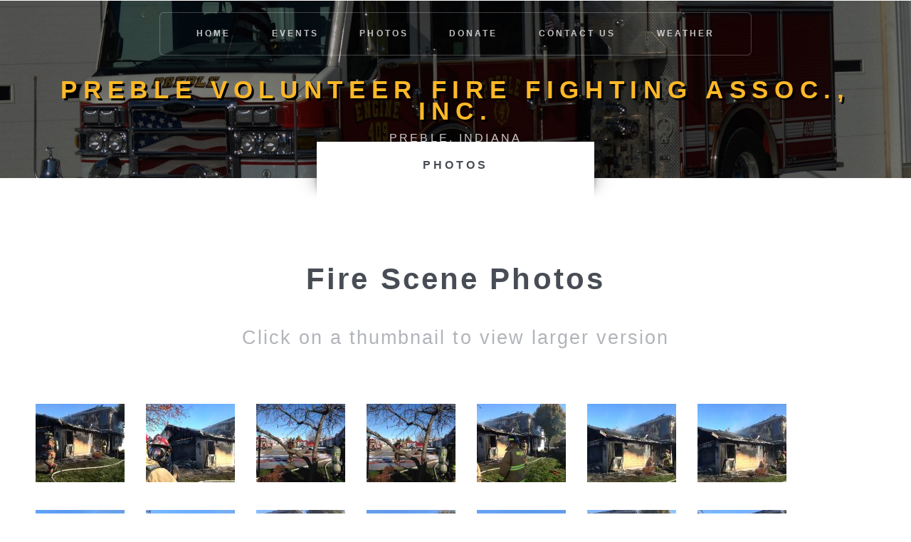

--- FILE ---
content_type: text/html; charset=UTF-8
request_url: https://preblefire.com/fires.php
body_size: 1829
content:
<!DOCTYPE HTML>
<html>
	<head>
		<title>Fire Scene Photos - Preble Indiana Volunteer Fire Fighting Association</title>
		<meta http-equiv="content-type" content="text/html; charset=utf-8" />
		<meta name="description" content="" />
		<meta name="keywords" content="" />
		<link href="http://fonts.googleapis.com/css?family=Source+Sans+Pro:400,400italic,700,900" rel="stylesheet" />
		<!--[if lte IE 8]><script src="js/html5shiv.js"></script><link rel="stylesheet" href="css/ie8.css" /><![endif]-->
		<script src="js/jquery.min.js"></script>
		<script src="js/jquery.dropotron.min.js"></script>
		<script src="js/config.js"></script>
		<script src="js/skel.min.js"></script>
		<script src="js/skel-panels.min.js"></script>
		<noscript>
			<link rel="stylesheet" href="css/skel-noscript.css" />
			<link rel="stylesheet" href="css/style.css" />
			<link rel="stylesheet" href="css/style-desktop.css" />
		</noscript>
		<link rel="shortcut icon" href="images/favicon.ico">
	</head>
	<body class="no-sidebar">
	
		<!-- Header Wrapper -->
			<div id="header-wrapper" class="wrapper">
				<div class="container">
					<div class="row">
						<div class="12u">
						
							<!-- Header -->
								<div id="header">
									
									<!-- Logo -->
										<div id="logo">
											<h1>
												<a href="index2.php">
												<!--
												<img src="images/logotiny.png" alt="Preble Volunteer Fire Fighting Association"/><br/>
												Preble Volunteer <br class="mobile-hide" />Fire Fighting Association
												-->
												<img src="images/logomed.png" alt="Preble Volunteer Fire Fighting Association"/><br />
												Preble Volunteer Fire Fighting Assoc., Inc.
												</a></h1>
											<span class="byline">Preble, Indiana</span>
										</div>
									<!-- /Logo -->
									
									<!-- Nav -->
										<nav id="nav">
											<ul>
												<li><a href="index2.php">Home</a></li>
<li><a href="events.php">Events</a>
<ul>
<li><a href="demoderby.php">Demolition Derby</a></li>
<li><a href="pancake.php">Pancake &amp; Sausage Brunch</a></li>
</ul></li>
<li><a href="photos.php">Photos</a>
<ul>
<li><a href="apparatus.php">Apparatus</a></li>
<li><a href="pastevents.php">Past Events</a>
<ul>
<li><a href="demoderby2013.php">2013 Demolition Derby</a></li>
<li><a href="powerorama2012.php">2012 Truck &amp; Tractor Pull</a></li>
<li><a href="powerorama2013.php">2013 Truck &amp; Tractor Pull</a></li>
<li><a href="powerorama2014.php">2014 Truck &amp; Tractor Pull</a></li>
</ul></li>
<li class="current_page_item"><a href="fires.php">Fire Scenes</a></li>
<li><a href="training.php">Training</a></li>
</ul></li>
<li><a href="donate.php">Donate</a></li>
<li><a href="contactus.php">Contact Us</a></li>
<li><a href="weather.php">Weather</a></li>
											</ul>
										</nav>
																			<!-- /Nav -->

								</div>
							<!-- /Header -->

						</div>
					</div>
				</div>
			</div>
		<!-- /Header Wrapper -->

<script>
  (function(i,s,o,g,r,a,m){i['GoogleAnalyticsObject']=r;i[r]=i[r]||function(){
  (i[r].q=i[r].q||[]).push(arguments)},i[r].l=1*new Date();a=s.createElement(o),
  m=s.getElementsByTagName(o)[0];a.async=1;a.src=g;m.parentNode.insertBefore(a,m)
  })(window,document,'script','//www.google-analytics.com/analytics.js','ga');

  ga('create', 'UA-41857859-1', 'auto');
  ga('send', 'pageview');

</script>
<!-- Main Wrapper -->
	<div class="wrapper wrapper-style2">
		<div class="title">Photos</div>
		<div class="container">
			<div class="row">
				<div class="12u">
					
					<!-- Main -->
						<div id="main">
							<div>
								<div class="row">
									<div class="12u skel-cell-important">
									
										<!-- Content -->
											<div id="content" >
												<article class="is is-post">
													<header class="style1">
														<h2>Fire Scene Photos</h2>
														<span class="byline">Click on a thumbnail to view larger version</span>
													</header>
													
													<div class="row">
														<div class="12u">
															<a href='images/fires/full/IMG_0389.JPG' class='pfd_image'><img src='images/fires/thumb/IMG_0389.JPG' alt='image' /></a><a href='images/fires/full/IMG_0390.JPG' class='pfd_image'><img src='images/fires/thumb/IMG_0390.JPG' alt='image' /></a><a href='images/fires/full/IMG_0391.JPG' class='pfd_image'><img src='images/fires/thumb/IMG_0391.JPG' alt='image' /></a><a href='images/fires/full/IMG_0392.JPG' class='pfd_image'><img src='images/fires/thumb/IMG_0392.JPG' alt='image' /></a><a href='images/fires/full/IMG_0393.JPG' class='pfd_image'><img src='images/fires/thumb/IMG_0393.JPG' alt='image' /></a><a href='images/fires/full/IMG_0394.JPG' class='pfd_image'><img src='images/fires/thumb/IMG_0394.JPG' alt='image' /></a><a href='images/fires/full/IMG_0395.JPG' class='pfd_image'><img src='images/fires/thumb/IMG_0395.JPG' alt='image' /></a><a href='images/fires/full/IMG_0396.JPG' class='pfd_image'><img src='images/fires/thumb/IMG_0396.JPG' alt='image' /></a><a href='images/fires/full/IMG_0397.JPG' class='pfd_image'><img src='images/fires/thumb/IMG_0397.JPG' alt='image' /></a><a href='images/fires/full/IMG_0398.JPG' class='pfd_image'><img src='images/fires/thumb/IMG_0398.JPG' alt='image' /></a><a href='images/fires/full/IMG_0399.JPG' class='pfd_image'><img src='images/fires/thumb/IMG_0399.JPG' alt='image' /></a><a href='images/fires/full/IMG_0400.JPG' class='pfd_image'><img src='images/fires/thumb/IMG_0400.JPG' alt='image' /></a><a href='images/fires/full/IMG_0401.JPG' class='pfd_image'><img src='images/fires/thumb/IMG_0401.JPG' alt='image' /></a><a href='images/fires/full/IMG_0402.JPG' class='pfd_image'><img src='images/fires/thumb/IMG_0402.JPG' alt='image' /></a><a href='images/fires/full/IMG_0403.JPG' class='pfd_image'><img src='images/fires/thumb/IMG_0403.JPG' alt='image' /></a><a href='images/fires/full/IMG_0412.JPG' class='pfd_image'><img src='images/fires/thumb/IMG_0412.JPG' alt='image' /></a><a href='images/fires/full/IMG_0413.JPG' class='pfd_image'><img src='images/fires/thumb/IMG_0413.JPG' alt='image' /></a><a href='images/fires/full/IMG_0414.JPG' class='pfd_image'><img src='images/fires/thumb/IMG_0414.JPG' alt='image' /></a><a href='images/fires/full/IMG_0415.JPG' class='pfd_image'><img src='images/fires/thumb/IMG_0415.JPG' alt='image' /></a><a href='images/fires/full/IMG_0505.JPG' class='pfd_image'><img src='images/fires/thumb/IMG_0505.JPG' alt='image' /></a><a href='images/fires/full/IMG_0506.JPG' class='pfd_image'><img src='images/fires/thumb/IMG_0506.JPG' alt='image' /></a><a href='images/fires/full/IMG_0507.JPG' class='pfd_image'><img src='images/fires/thumb/IMG_0507.JPG' alt='image' /></a><a href='images/fires/full/IMG_0508.JPG' class='pfd_image'><img src='images/fires/thumb/IMG_0508.JPG' alt='image' /></a><a href='images/fires/full/IMG_0509.JPG' class='pfd_image'><img src='images/fires/thumb/IMG_0509.JPG' alt='image' /></a><a href='images/fires/full/IMG_0510.JPG' class='pfd_image'><img src='images/fires/thumb/IMG_0510.JPG' alt='image' /></a><a href='images/fires/full/IMG_0511.JPG' class='pfd_image'><img src='images/fires/thumb/IMG_0511.JPG' alt='image' /></a><a href='images/fires/full/IMG_0512.JPG' class='pfd_image'><img src='images/fires/thumb/IMG_0512.JPG' alt='image' /></a><a href='images/fires/full/IMG_0513.JPG' class='pfd_image'><img src='images/fires/thumb/IMG_0513.JPG' alt='image' /></a><a href='images/fires/full/IMG_0514.JPG' class='pfd_image'><img src='images/fires/thumb/IMG_0514.JPG' alt='image' /></a>														
														</div>
													</div>
													
												</article>
											</div>
										<!-- /Content -->
									
									</div>
								</div>
							</div>
						</div>
					<!-- /Main -->
					
				</div>
			</div>
		</div>
	</div>
<!-- /Main Wrapper -->

<!-- Footer Wrapper -->
			<div id="footer-wrapper" class="wrapper">
				<!--<div class="title">Contact Us</div>-->
				<div class="container">
					<div class="row">
						<div class="12u">

							<!-- Copyright -->
								<div id="copyright">
									<span>
										&copy; <a href="index2.php">Preble Volunteer Fire Fighting Association, Inc</a>.<br/>
										Web site powered by <a href="http://www.html5up.net">HTML5 UP</a>.</span>
								</div>
							<!-- /Copyright -->
						
						</div>
						<div class="6u">
							
						</div>
					</div>
				</div>
			</div>
		<!-- /Footer Wrapper -->

	</body>
</html>

--- FILE ---
content_type: text/css
request_url: https://preblefire.com/css/style.css
body_size: 6774
content:
@charset 'UTF-8';

@font-face{font-family:'FontAwesome';src:url('font/fontawesome-webfont.eot?v=4.0.1');src:url('font/fontawesome-webfont.eot?#iefix&v=4.0.1') format('embedded-opentype'),url('font/fontawesome-webfont.woff?v=4.0.1') format('woff'),url('font/fontawesome-webfont.ttf?v=4.0.1') format('truetype'),url('font/fontawesome-webfont.svg?v=4.0.1#fontawesomeregular') format('svg');font-weight:normal;font-style:normal}

/*
	Escape Velocity 2.5 by HTML5 UP
	html5up.net | @n33co
	Free for personal and commercial use under the CCA 3.0 license (html5up.net/license)
*/

/*********************************************************************************/
/* Basic                                                                         */
/*********************************************************************************/

	*
	{
		-moz-box-sizing: border-box;
		-webkit-box-sizing: border-box;
		-o-box-sizing: border-box;
		-ms-box-sizing: border-box;
		box-sizing: border-box;
	}

	body, input, textarea, select
	{
		font-family: 'Source Sans Pro', sans-serif;
		font-weight: 400;
		color: #919499;
	}

	h1,h2,h3,h4,h5,h6
	{
		font-weight: 700;
		color: #484d55;
	}
	
	h1 a, h2 a, h3 a, h4 a, h5 a, h6 a
	{
		color: inherit;
		text-decoration: none;
	}

	a
	{
		text-decoration: underline;
		color: #717479;
		-moz-transition: color .25s ease-in-out;
		-webkit-transition: color .25s ease-in-out;
		-o-transition: color .25s ease-in-out;
		-ms-transition: color .25s ease-in-out;
		transition: color .25s ease-in-out;
	}
	
		a:hover
		{
			text-decoration: none;
		}

	strong, b
	{
		font-weight: 700;
		color: #484d55;
	}
	
	blockquote
	{
		border-left: solid 0.5em #ddd;
		padding: 1em 0 1em 2em;
		font-style: italic;
	}
	
	em, i
	{
		font-style: italic;
	}
	
	hr
	{
		border: 0;
		border-top: solid 1px #ddd;
	}
	
	sub
	{
		position: relative;
		top: 0.5em;
		font-size: 0.8em;
	}
	
	sup
	{
		position: relative;
		top: -0.5em;
		font-size: 0.8em;
	}
	
	table
	{
		width: 100%;
	}
	
		table.style1
		{
			width: 100%;
		}
		
			table.style1 tbody tr:nth-child(2n+2)
			{
				background: #f4f4f4;
			}
			
			table.style1 td
			{
				padding: 0.5em 1em 0.5em 1em;
			}
			
			table.style1 th
			{
				text-align: left;
				font-weight: 400;
				padding: 0.5em 1em 0.5em 1em;
			}
		
			table.style1 thead
			{
				background: #484d55;
				color: #fff;
			}
			
			table.style1 tfoot
			{
				background: #eee;
			}
			
			table.style1 tbody
			{
			}

	form
	{
	}
	
		form label
		{
			display: block;
			color: #484d55;
		}
	
		form input.text,
		form select,
		form textarea
		{
			-webkit-appearance: none;
			display: block;
			border: 0;
			background: #eee;
			box-shadow: inset 0px 0px 1px 0px #a0a1a7;
			border-radius: 0.35em;
			width: 100%;
			padding: 0.75em 1em 0.75em 1em;
			-moz-transition: all .25s ease-in-out;
			-webkit-transition: all .25s ease-in-out;
			-o-transition: all .25s ease-in-out;
			-ms-transition: all .25s ease-in-out;
			transition: all .25s ease-in-out;
		}

			form input.text:hover,
			form select:hover,
			form textarea:hover
			{
			}

			form input.text:focus,
			form select:focus,
			form textarea:focus
			{
				background: #f8f8f8;
			}
			
			form textarea
			{
				min-height: 12em;
			}

			form .formerize-placeholder
			{
				color: #555 !important;
				font-style: italic;
			}

			form ::-webkit-input-placeholder
			{
				color: #555 !important;
				font-style: italic;
			}

			form :-moz-placeholder
			{
				color: #555 !important;
				font-style: italic;
			}

			form ::-moz-placeholder
			{
				color: #555 !important;
				font-style: italic;
			}

			form :-ms-input-placeholder
			{
				color: #555 !important;
				font-style: italic;
			}

			form ::-moz-focus-inner
			{
				border: 0;
			}

	.nobr
	{
		white-space: nowrap;
	}

	br.clear
	{
		clear: both;
	}
	
	p, ul, ol, dl, table, blockquote, form
	{
		margin-bottom: 2em;
	}
	
	section,
	article
	{
		margin-bottom: 3em;
	}
	
	section > :last-child,
	article > :last-child
	{
		margin-bottom: 0;
	}

	section:last-child,
	article:last-child
	{
		margin-bottom: 0;
	}
	
	header.style1
	{
		text-align: center;
	}

		header.style1 h2
		{
			font-weight: 700;
		}
		
		header.style1 .byline
		{
			color: #b1b4b9;
		}

	.image
	{
		display: inline-block;
	}
	
		.image img
		{
			display: block;
			width: 100%;
		}

	.image-full
	{
		display: block;
		width: 100%;
		margin: 0 0 2em 0;
	}

	.image-left
	{
		float: left;
		margin: 0 2em 2em 0;
	}
	
	.image-centered
	{
		display: block;
		margin: 0 0 2em 0;
	}

		.image-centered img
		{
			margin: 0 auto;
			width: auto;
		}
		
	.image-featured
	{
		display: block;
		width: 100%;
		margin: 0 0 2em 0;
	}
	
	.button
	{
		display: inline-block;
		background: #444;
		text-align: center;
		text-transform: uppercase;
		font-weight: 700;
		letter-spacing: 0.25em;
		text-decoration: none;
		border-radius: 0.35em;
		border: 0;
		outline: 0;
		cursor: pointer;
		-moz-transition: all .25s ease-in-out;
		-webkit-transition: all .25s ease-in-out;
		-o-transition: all .25s ease-in-out;
		-ms-transition: all .25s ease-in-out;
		transition: all .25s ease-in-out;
	}

		.button-style1
		{
			background: #9b0000 url('images/overlay.png');
			color: #fff;
		}

			.button-style1:hover
			{
				background-color: #f98780;
			}
			
			.button-style1:active
			{
				background-color: #d96760;
			}

		.button-style2
		{
			background: none;
			color: #606167;
			box-shadow: inset 0px 0px 2px 0px #a0a1a7;
		}
		
			.button-style2:hover
			{
				box-shadow: inset 0px 0px 2px 0px #606167;
			}
		
			.button-style2:active
			{
				box-shadow: inset 0px 0px 2px 0px #202127;
			}

		.button-style3
		{
			background: #2f333b url('images/overlay.png');
			color: #fff;
		}

			.button-style3:hover
			{
				background-color: #3f434b;
			}
			
			.button-style3:active
			{
				background-color: #1f232b;
			}

	ul.style1
	{
	}
	
	ul.style2
	{
	}
	
		ul.style2 li
		{
			border-top: solid 1px #eee;
			padding: 1.5em 0 0 0;
			margin: 1.5em 0 0 0;
		}
		
		ul.style2 li:first-child
		{
			border-top: 0;
			padding-top: 0;
			margin-top: 0;
		}
	
	ul.style3
	{
	}
	
		ul.style3 li
		{
			border-top: solid 1px #eee;
			padding: 0.5em 0 0 0;
			margin: 0.5em 0 0 0;
		}
		
		ul.style3 li:first-child
		{
			border-top: 0;
			padding-top: 0;
			margin-top: 0;
		}
	
	ol.style1
	{
	}
		
	.actions
	{
	}

	.feature-list
	{
	}

		.feature-list h3
		{
			color: #9b0000 !important;
		}
		
			.feature-list h3:before
			{
				position: relative;
				display: inline-block;
				color: #fff;
				background: #2f333b url('images/overlay.png');
				border-radius: 1em;
				text-align: center;
			}

/*********************************************************************************/
/* Icons                                                                         */
/* Powered by Font Awesome by Dave Gandy | http://fontawesome.io                 */
/* Licensed under the SIL OFL 1.1 (font), MIT (CSS)                              */
/*********************************************************************************/

	.fa
	{
		text-decoration: none;
	}

		.fa.solo
		{
		}
		
			.fa.solo span
			{
				display: none;
			}

		.fa:before
		{
			display:inline-block;
			font-family: FontAwesome;
			font-size: 1.25em;
			text-decoration: none;
			font-style: normal;
			font-weight: normal;
			line-height: 1;
			-webkit-font-smoothing:antialiased;
			-moz-osx-font-smoothing:grayscale;
		}

		.fa-lg{font-size:1.3333333333333333em;line-height:.75em;vertical-align:-15%}
		.fa-2x{font-size:2em}
		.fa-3x{font-size:3em}
		.fa-4x{font-size:4em}
		.fa-5x{font-size:5em}
		.fa-fw{width:1.2857142857142858em;text-align:center}
		.fa-ul{padding-left:0;margin-left:2.142857142857143em;list-style-type:none}.fa-ul>li{position:relative}
		.fa-li{position:absolute;left:-2.142857142857143em;width:2.142857142857143em;top:.14285714285714285em;text-align:center}.fa-li.fa-lg{left:-1.8571428571428572em}
		.fa-border{padding:.2em .25em .15em;border:solid .08em #eee;border-radius:.1em}
		.pull-right{float:right}
		.pull-left{float:left}
		.fa.pull-left{margin-right:.3em}
		.fa.pull-right{margin-left:.3em}
		.fa-spin{-webkit-animation:spin 2s infinite linear;-moz-animation:spin 2s infinite linear;-o-animation:spin 2s infinite linear;animation:spin 2s infinite linear}
		@-moz-keyframes spin{0%{-moz-transform:rotate(0deg)} 100%{-moz-transform:rotate(359deg)}}@-webkit-keyframes spin{0%{-webkit-transform:rotate(0deg)} 100%{-webkit-transform:rotate(359deg)}}@-o-keyframes spin{0%{-o-transform:rotate(0deg)} 100%{-o-transform:rotate(359deg)}}@-ms-keyframes spin{0%{-ms-transform:rotate(0deg)} 100%{-ms-transform:rotate(359deg)}}@keyframes spin{0%{transform:rotate(0deg)} 100%{transform:rotate(359deg)}}.fa-rotate-90{filter:progid:DXImageTransform.Microsoft.BasicImage(rotation=1);-webkit-transform:rotate(90deg);-moz-transform:rotate(90deg);-ms-transform:rotate(90deg);-o-transform:rotate(90deg);transform:rotate(90deg)}
		.fa-rotate-180{filter:progid:DXImageTransform.Microsoft.BasicImage(rotation=2);-webkit-transform:rotate(180deg);-moz-transform:rotate(180deg);-ms-transform:rotate(180deg);-o-transform:rotate(180deg);transform:rotate(180deg)}
		.fa-rotate-270{filter:progid:DXImageTransform.Microsoft.BasicImage(rotation=3);-webkit-transform:rotate(270deg);-moz-transform:rotate(270deg);-ms-transform:rotate(270deg);-o-transform:rotate(270deg);transform:rotate(270deg)}
		.fa-flip-horizontal{filter:progid:DXImageTransform.Microsoft.BasicImage(rotation=0, mirror=1);-webkit-transform:scale(-1, 1);-moz-transform:scale(-1, 1);-ms-transform:scale(-1, 1);-o-transform:scale(-1, 1);transform:scale(-1, 1)}
		.fa-flip-vertical{filter:progid:DXImageTransform.Microsoft.BasicImage(rotation=2, mirror=1);-webkit-transform:scale(1, -1);-moz-transform:scale(1, -1);-ms-transform:scale(1, -1);-o-transform:scale(1, -1);transform:scale(1, -1)}
		.fa-stack{position:relative;display:inline-block;width:2em;height:2em;line-height:2em;vertical-align:middle}
		.fa-stack-1x,.fa-stack-2x{position:absolute;left:0;width:100%;text-align:center}
		.fa-stack-1x{line-height:inherit}
		.fa-stack-2x{font-size:2em}
		.fa-inverse{color:#fff}
		.fa-glass:before{content:"\f000"}
		.fa-music:before{content:"\f001"}
		.fa-search:before{content:"\f002"}
		.fa-envelope-o:before{content:"\f003"}
		.fa-heart:before{content:"\f004"}
		.fa-star:before{content:"\f005"}
		.fa-star-o:before{content:"\f006"}
		.fa-user:before{content:"\f007"}
		.fa-film:before{content:"\f008"}
		.fa-th-large:before{content:"\f009"}
		.fa-th:before{content:"\f00a"}
		.fa-th-list:before{content:"\f00b"}
		.fa-check:before{content:"\f00c"}
		.fa-times:before{content:"\f00d"}
		.fa-search-plus:before{content:"\f00e"}
		.fa-search-minus:before{content:"\f010"}
		.fa-power-off:before{content:"\f011"}
		.fa-signal:before{content:"\f012"}
		.fa-gear:before,.fa-cog:before{content:"\f013"}
		.fa-trash-o:before{content:"\f014"}
		.fa-home:before{content:"\f015"}
		.fa-file-o:before{content:"\f016"}
		.fa-clock-o:before{content:"\f017"}
		.fa-road:before{content:"\f018"}
		.fa-download:before{content:"\f019"}
		.fa-arrow-circle-o-down:before{content:"\f01a"}
		.fa-arrow-circle-o-up:before{content:"\f01b"}
		.fa-inbox:before{content:"\f01c"}
		.fa-play-circle-o:before{content:"\f01d"}
		.fa-rotate-right:before,.fa-repeat:before{content:"\f01e"}
		.fa-refresh:before{content:"\f021"}
		.fa-list-alt:before{content:"\f022"}
		.fa-lock:before{content:"\f023"}
		.fa-flag:before{content:"\f024"}
		.fa-headphones:before{content:"\f025"}
		.fa-volume-off:before{content:"\f026"}
		.fa-volume-down:before{content:"\f027"}
		.fa-volume-up:before{content:"\f028"}
		.fa-qrcode:before{content:"\f029"}
		.fa-barcode:before{content:"\f02a"}
		.fa-tag:before{content:"\f02b"}
		.fa-tags:before{content:"\f02c"}
		.fa-book:before{content:"\f02d"}
		.fa-bookmark:before{content:"\f02e"}
		.fa-print:before{content:"\f02f"}
		.fa-camera:before{content:"\f030"}
		.fa-font:before{content:"\f031"}
		.fa-bold:before{content:"\f032"}
		.fa-italic:before{content:"\f033"}
		.fa-text-height:before{content:"\f034"}
		.fa-text-width:before{content:"\f035"}
		.fa-align-left:before{content:"\f036"}
		.fa-align-center:before{content:"\f037"}
		.fa-align-right:before{content:"\f038"}
		.fa-align-justify:before{content:"\f039"}
		.fa-list:before{content:"\f03a"}
		.fa-dedent:before,.fa-outdent:before{content:"\f03b"}
		.fa-indent:before{content:"\f03c"}
		.fa-video-camera:before{content:"\f03d"}
		.fa-picture-o:before{content:"\f03e"}
		.fa-pencil:before{content:"\f040"}
		.fa-map-marker:before{content:"\f041"}
		.fa-adjust:before{content:"\f042"}
		.fa-tint:before{content:"\f043"}
		.fa-edit:before,.fa-pencil-square-o:before{content:"\f044"}
		.fa-share-square-o:before{content:"\f045"}
		.fa-check-square-o:before{content:"\f046"}
		.fa-move:before{content:"\f047"}
		.fa-step-backward:before{content:"\f048"}
		.fa-fast-backward:before{content:"\f049"}
		.fa-backward:before{content:"\f04a"}
		.fa-play:before{content:"\f04b"}
		.fa-pause:before{content:"\f04c"}
		.fa-stop:before{content:"\f04d"}
		.fa-forward:before{content:"\f04e"}
		.fa-fast-forward:before{content:"\f050"}
		.fa-step-forward:before{content:"\f051"}
		.fa-eject:before{content:"\f052"}
		.fa-chevron-left:before{content:"\f053"}
		.fa-chevron-right:before{content:"\f054"}
		.fa-plus-circle:before{content:"\f055"}
		.fa-minus-circle:before{content:"\f056"}
		.fa-times-circle:before{content:"\f057"}
		.fa-check-circle:before{content:"\f058"}
		.fa-question-circle:before{content:"\f059"}
		.fa-info-circle:before{content:"\f05a"}
		.fa-crosshairs:before{content:"\f05b"}
		.fa-times-circle-o:before{content:"\f05c"}
		.fa-check-circle-o:before{content:"\f05d"}
		.fa-ban:before{content:"\f05e"}
		.fa-arrow-left:before{content:"\f060"}
		.fa-arrow-right:before{content:"\f061"}
		.fa-arrow-up:before{content:"\f062"}
		.fa-arrow-down:before{content:"\f063"}
		.fa-mail-forward:before,.fa-share:before{content:"\f064"}
		.fa-resize-full:before{content:"\f065"}
		.fa-resize-small:before{content:"\f066"}
		.fa-plus:before{content:"\f067"}
		.fa-minus:before{content:"\f068"}
		.fa-asterisk:before{content:"\f069"}
		.fa-exclamation-circle:before{content:"\f06a"}
		.fa-gift:before{content:"\f06b"}
		.fa-leaf:before{content:"\f06c"}
		.fa-fire:before{content:"\f06d"}
		.fa-eye:before{content:"\f06e"}
		.fa-eye-slash:before{content:"\f070"}
		.fa-warning:before,.fa-exclamation-triangle:before{content:"\f071"}
		.fa-plane:before{content:"\f072"}
		.fa-calendar:before{content:"\f073"}
		.fa-random:before{content:"\f074"}
		.fa-comment:before{content:"\f075"}
		.fa-magnet:before{content:"\f076"}
		.fa-chevron-up:before{content:"\f077"}
		.fa-chevron-down:before{content:"\f078"}
		.fa-retweet:before{content:"\f079"}
		.fa-shopping-cart:before{content:"\f07a"}
		.fa-folder:before{content:"\f07b"}
		.fa-folder-open:before{content:"\f07c"}
		.fa-resize-vertical:before{content:"\f07d"}
		.fa-resize-horizontal:before{content:"\f07e"}
		.fa-bar-chart-o:before{content:"\f080"}
		.fa-twitter-square:before{content:"\f081"}
		.fa-facebook-square:before{content:"\f082"}
		.fa-camera-retro:before{content:"\f083"}
		.fa-key:before{content:"\f084"}
		.fa-gears:before,.fa-cogs:before{content:"\f085"}
		.fa-comments:before{content:"\f086"}
		.fa-thumbs-o-up:before{content:"\f087"}
		.fa-thumbs-o-down:before{content:"\f088"}
		.fa-star-half:before{content:"\f089"}
		.fa-heart-o:before{content:"\f08a"}
		.fa-sign-out:before{content:"\f08b"}
		.fa-linkedin-square:before{content:"\f08c"}
		.fa-thumb-tack:before{content:"\f08d"}
		.fa-external-link:before{content:"\f08e"}
		.fa-sign-in:before{content:"\f090"}
		.fa-trophy:before{content:"\f091"}
		.fa-github-square:before{content:"\f092"}
		.fa-upload:before{content:"\f093"}
		.fa-lemon-o:before{content:"\f094"}
		.fa-phone:before{content:"\f095"}
		.fa-square-o:before{content:"\f096"}
		.fa-bookmark-o:before{content:"\f097"}
		.fa-phone-square:before{content:"\f098"}
		.fa-twitter:before{content:"\f099"}
		.fa-facebook:before{content:"\f09a"}
		.fa-github:before{content:"\f09b"}
		.fa-unlock:before{content:"\f09c"}
		.fa-credit-card:before{content:"\f09d"}
		.fa-rss:before{content:"\f09e"}
		.fa-hdd-o:before{content:"\f0a0"}
		.fa-bullhorn:before{content:"\f0a1"}
		.fa-bell:before{content:"\f0f3"}
		.fa-certificate:before{content:"\f0a3"}
		.fa-hand-o-right:before{content:"\f0a4"}
		.fa-hand-o-left:before{content:"\f0a5"}
		.fa-hand-o-up:before{content:"\f0a6"}
		.fa-hand-o-down:before{content:"\f0a7"}
		.fa-arrow-circle-left:before{content:"\f0a8"}
		.fa-arrow-circle-right:before{content:"\f0a9"}
		.fa-arrow-circle-up:before{content:"\f0aa"}
		.fa-arrow-circle-down:before{content:"\f0ab"}
		.fa-globe:before{content:"\f0ac"}
		.fa-wrench:before{content:"\f0ad"}
		.fa-tasks:before{content:"\f0ae"}
		.fa-filter:before{content:"\f0b0"}
		.fa-briefcase:before{content:"\f0b1"}
		.fa-fullscreen:before{content:"\f0b2"}
		.fa-group:before{content:"\f0c0"}
		.fa-chain:before,.fa-link:before{content:"\f0c1"}
		.fa-cloud:before{content:"\f0c2"}
		.fa-flask:before{content:"\f0c3"}
		.fa-cut:before,.fa-scissors:before{content:"\f0c4"}
		.fa-copy:before,.fa-files-o:before{content:"\f0c5"}
		.fa-paperclip:before{content:"\f0c6"}
		.fa-save:before,.fa-floppy-o:before{content:"\f0c7"}
		.fa-square:before{content:"\f0c8"}
		.fa-reorder:before{content:"\f0c9"}
		.fa-list-ul:before{content:"\f0ca"}
		.fa-list-ol:before{content:"\f0cb"}
		.fa-strikethrough:before{content:"\f0cc"}
		.fa-underline:before{content:"\f0cd"}
		.fa-table:before{content:"\f0ce"}
		.fa-magic:before{content:"\f0d0"}
		.fa-truck:before{content:"\f0d1"}
		.fa-pinterest:before{content:"\f0d2"}
		.fa-pinterest-square:before{content:"\f0d3"}
		.fa-google-plus-square:before{content:"\f0d4"}
		.fa-google-plus:before{content:"\f0d5"}
		.fa-money:before{content:"\f0d6"}
		.fa-caret-down:before{content:"\f0d7"}
		.fa-caret-up:before{content:"\f0d8"}
		.fa-caret-left:before{content:"\f0d9"}
		.fa-caret-right:before{content:"\f0da"}
		.fa-columns:before{content:"\f0db"}
		.fa-unsorted:before,.fa-sort:before{content:"\f0dc"}
		.fa-sort-down:before,.fa-sort-asc:before{content:"\f0dd"}
		.fa-sort-up:before,.fa-sort-desc:before{content:"\f0de"}
		.fa-envelope:before{content:"\f0e0"}
		.fa-linkedin:before{content:"\f0e1"}
		.fa-rotate-left:before,.fa-undo:before{content:"\f0e2"}
		.fa-legal:before,.fa-gavel:before{content:"\f0e3"}
		.fa-dashboard:before,.fa-tachometer:before{content:"\f0e4"}
		.fa-comment-o:before{content:"\f0e5"}
		.fa-comments-o:before{content:"\f0e6"}
		.fa-flash:before,.fa-bolt:before{content:"\f0e7"}
		.fa-sitemap:before{content:"\f0e8"}
		.fa-umbrella:before{content:"\f0e9"}
		.fa-paste:before,.fa-clipboard:before{content:"\f0ea"}
		.fa-lightbulb-o:before{content:"\f0eb"}
		.fa-exchange:before{content:"\f0ec"}
		.fa-cloud-download:before{content:"\f0ed"}
		.fa-cloud-upload:before{content:"\f0ee"}
		.fa-user-md:before{content:"\f0f0"}
		.fa-stethoscope:before{content:"\f0f1"}
		.fa-suitcase:before{content:"\f0f2"}
		.fa-bell-o:before{content:"\f0a2"}
		.fa-coffee:before{content:"\f0f4"}
		.fa-cutlery:before{content:"\f0f5"}
		.fa-file-text-o:before{content:"\f0f6"}
		.fa-building:before{content:"\f0f7"}
		.fa-hospital:before{content:"\f0f8"}
		.fa-ambulance:before{content:"\f0f9"}
		.fa-medkit:before{content:"\f0fa"}
		.fa-fighter-jet:before{content:"\f0fb"}
		.fa-beer:before{content:"\f0fc"}
		.fa-h-square:before{content:"\f0fd"}
		.fa-plus-square:before{content:"\f0fe"}
		.fa-angle-double-left:before{content:"\f100"}
		.fa-angle-double-right:before{content:"\f101"}
		.fa-angle-double-up:before{content:"\f102"}
		.fa-angle-double-down:before{content:"\f103"}
		.fa-angle-left:before{content:"\f104"}
		.fa-angle-right:before{content:"\f105"}
		.fa-angle-up:before{content:"\f106"}
		.fa-angle-down:before{content:"\f107"}
		.fa-desktop:before{content:"\f108"}
		.fa-laptop:before{content:"\f109"}
		.fa-tablet:before{content:"\f10a"}
		.fa-mobile-phone:before,.fa-mobile:before{content:"\f10b"}
		.fa-circle-o:before{content:"\f10c"}
		.fa-quote-left:before{content:"\f10d"}
		.fa-quote-right:before{content:"\f10e"}
		.fa-spinner:before{content:"\f110"}
		.fa-circle:before{content:"\f111"}
		.fa-mail-reply:before,.fa-reply:before{content:"\f112"}
		.fa-github-alt:before{content:"\f113"}
		.fa-folder-o:before{content:"\f114"}
		.fa-folder-open-o:before{content:"\f115"}
		.fa-expand-o:before{content:"\f116"}
		.fa-collapse-o:before{content:"\f117"}
		.fa-smile-o:before{content:"\f118"}
		.fa-frown-o:before{content:"\f119"}
		.fa-meh-o:before{content:"\f11a"}
		.fa-gamepad:before{content:"\f11b"}
		.fa-keyboard-o:before{content:"\f11c"}
		.fa-flag-o:before{content:"\f11d"}
		.fa-flag-checkered:before{content:"\f11e"}
		.fa-terminal:before{content:"\f120"}
		.fa-code:before{content:"\f121"}
		.fa-reply-all:before{content:"\f122"}
		.fa-mail-reply-all:before{content:"\f122"}
		.fa-star-half-empty:before,.fa-star-half-full:before,.fa-star-half-o:before{content:"\f123"}
		.fa-location-arrow:before{content:"\f124"}
		.fa-crop:before{content:"\f125"}
		.fa-code-fork:before{content:"\f126"}
		.fa-unlink:before,.fa-chain-broken:before{content:"\f127"}
		.fa-question:before{content:"\f128"}
		.fa-info:before{content:"\f129"}
		.fa-exclamation:before{content:"\f12a"}
		.fa-superscript:before{content:"\f12b"}
		.fa-subscript:before{content:"\f12c"}
		.fa-eraser:before{content:"\f12d"}
		.fa-puzzle-piece:before{content:"\f12e"}
		.fa-microphone:before{content:"\f130"}
		.fa-microphone-slash:before{content:"\f131"}
		.fa-shield:before{content:"\f132"}
		.fa-calendar-o:before{content:"\f133"}
		.fa-fire-extinguisher:before{content:"\f134"}
		.fa-rocket:before{content:"\f135"}
		.fa-maxcdn:before{content:"\f136"}
		.fa-chevron-circle-left:before{content:"\f137"}
		.fa-chevron-circle-right:before{content:"\f138"}
		.fa-chevron-circle-up:before{content:"\f139"}
		.fa-chevron-circle-down:before{content:"\f13a"}
		.fa-html5:before{content:"\f13b"}
		.fa-css3:before{content:"\f13c"}
		.fa-anchor:before{content:"\f13d"}
		.fa-unlock-o:before{content:"\f13e"}
		.fa-bullseye:before{content:"\f140"}
		.fa-ellipsis-horizontal:before{content:"\f141"}
		.fa-ellipsis-vertical:before{content:"\f142"}
		.fa-rss-square:before{content:"\f143"}
		.fa-play-circle:before{content:"\f144"}
		.fa-ticket:before{content:"\f145"}
		.fa-minus-square:before{content:"\f146"}
		.fa-minus-square-o:before{content:"\f147"}
		.fa-level-up:before{content:"\f148"}
		.fa-level-down:before{content:"\f149"}
		.fa-check-square:before{content:"\f14a"}
		.fa-pencil-square:before{content:"\f14b"}
		.fa-external-link-square:before{content:"\f14c"}
		.fa-share-square:before{content:"\f14d"}
		.fa-compass:before{content:"\f14e"}
		.fa-toggle-down:before,.fa-caret-square-o-down:before{content:"\f150"}
		.fa-toggle-up:before,.fa-caret-square-o-up:before{content:"\f151"}
		.fa-toggle-right:before,.fa-caret-square-o-right:before{content:"\f152"}
		.fa-euro:before,.fa-eur:before{content:"\f153"}
		.fa-gbp:before{content:"\f154"}
		.fa-dollar:before,.fa-usd:before{content:"\f155"}
		.fa-rupee:before,.fa-inr:before{content:"\f156"}
		.fa-cny:before,.fa-rmb:before,.fa-yen:before,.fa-jpy:before{content:"\f157"}
		.fa-ruble:before,.fa-rouble:before,.fa-rub:before{content:"\f158"}
		.fa-won:before,.fa-krw:before{content:"\f159"}
		.fa-bitcoin:before,.fa-btc:before{content:"\f15a"}
		.fa-file:before{content:"\f15b"}
		.fa-file-text:before{content:"\f15c"}
		.fa-sort-alpha-asc:before{content:"\f15d"}
		.fa-sort-alpha-desc:before{content:"\f15e"}
		.fa-sort-amount-asc:before{content:"\f160"}
		.fa-sort-amount-desc:before{content:"\f161"}
		.fa-sort-numeric-asc:before{content:"\f162"}
		.fa-sort-numeric-desc:before{content:"\f163"}
		.fa-thumbs-up:before{content:"\f164"}
		.fa-thumbs-down:before{content:"\f165"}
		.fa-youtube-square:before{content:"\f166"}
		.fa-youtube:before{content:"\f167"}
		.fa-xing:before{content:"\f168"}
		.fa-xing-square:before{content:"\f169"}
		.fa-youtube-play:before{content:"\f16a"}
		.fa-dropbox:before{content:"\f16b"}
		.fa-stack-overflow:before{content:"\f16c"}
		.fa-instagram:before{content:"\f16d"}
		.fa-flickr:before{content:"\f16e"}
		.fa-adn:before{content:"\f170"}
		.fa-bitbucket:before{content:"\f171"}
		.fa-bitbucket-square:before{content:"\f172"}
		.fa-tumblr:before{content:"\f173"}
		.fa-tumblr-square:before{content:"\f174"}
		.fa-long-arrow-down:before{content:"\f175"}
		.fa-long-arrow-up:before{content:"\f176"}
		.fa-long-arrow-left:before{content:"\f177"}
		.fa-long-arrow-right:before{content:"\f178"}
		.fa-apple:before{content:"\f179"}
		.fa-windows:before{content:"\f17a"}
		.fa-android:before{content:"\f17b"}
		.fa-linux:before{content:"\f17c"}
		.fa-dribbble:before{content:"\f17d"}
		.fa-skype:before{content:"\f17e"}
		.fa-foursquare:before{content:"\f180"}
		.fa-trello:before{content:"\f181"}
		.fa-female:before{content:"\f182"}
		.fa-male:before{content:"\f183"}
		.fa-gittip:before{content:"\f184"}
		.fa-sun-o:before{content:"\f185"}
		.fa-moon-o:before{content:"\f186"}
		.fa-archive:before{content:"\f187"}
		.fa-bug:before{content:"\f188"}
		.fa-vk:before{content:"\f189"}
		.fa-weibo:before{content:"\f18a"}
		.fa-renren:before{content:"\f18b"}
		.fa-pagelines:before{content:"\f18c"}
		.fa-stack-exchange:before{content:"\f18d"}
		.fa-arrow-circle-o-right:before{content:"\f18e"}
		.fa-arrow-circle-o-left:before{content:"\f190"}
		.fa-toggle-left:before,.fa-caret-square-o-left:before{content:"\f191"}
		.fa-dot-circle-o:before{content:"\f192"}
		.fa-wheelchair:before{content:"\f193"}
		.fa-vimeo-square:before{content:"\f194"}
		.fa-turkish-lira:before,.fa-try:before{content:"\f195"}

/*********************************************************************************/
/* Wrappers                                                                      */
/*********************************************************************************/

	.wrapper
	{
		position: relative;
	}

		.wrapper .title
		{
			position: absolute;
			top: 0;
			left: 50%;
			text-align: center;
			text-transform: uppercase;
			display: block;
			font-weight: 700;
			letter-spacing: 0.25em;
		}
		
		.wrapper .title:before
		{
			content: '';
			position: absolute;
			bottom: -38px;
			left: -35px;
			width: 35px;
			height: 38px;
			background: url('images/shadow.png');
		}
		
		.wrapper .title:after
		{
			content: '';
			position: absolute;
			bottom: -38px;
			right: -35px;
			width: 35px;
			height: 38px;
			background: url('images/shadow.png');
			-moz-transform: scaleX(-1);
			-webkit-transform: scaleX(-1);
			-o-transform: scaleX(-1);
			-ms-transform: scaleX(-1);
			transform: scaleX(-1);
    	}

	#header-wrapper
	{
		background: url('../images/banner.jpg') center center;
		background-size: cover;
	}
	
		#header-wrapper:before
		{
			content: '';
			position: absolute;
			top: 0;
			left: 0;
			width: 100%;
			height: 100%;
			background: url('images/overlay.png');
		}
	
	#footer-wrapper
	{
		background: #282b34 url('images/overlay.png');
		color: #eee;
		color: rgba(255,255,255,0.5);
	}

		#footer-wrapper h1,
		#footer-wrapper h2,
		#footer-wrapper h3,
		#footer-wrapper h4,
		#footer-wrapper h5,
		#footer-wrapper h6,
		#footer-wrapper strong,
		#footer-wrapper b,
		#footer-wrapper a
		{
			color: #fff;
		}

		#footer-wrapper hr
		{
			border-top-color: #333;
			border-top-color: rgba(255,255,255,0.05);
		}

		#footer-wrapper form
		{
		}

			#footer-wrapper form input.text,
			#footer-wrapper form select,
			#footer-wrapper form textarea
			{
				background: #ccc;
				box-shadow: none;
			}

			#footer-wrapper form input.text:focus,
			#footer-wrapper form select:focus,
			#footer-wrapper form textarea:focus
			{
				background: #fff;
			}

		#footer-wrapper .button-style2
		{
			color: #aaa;
			box-shadow: inset 0px 0px 2px 0px rgba(255,255,255,0.5);
		}

			#footer-wrapper .button-style2:hover
			{
				color: #ccc;
				box-shadow: inset 0px 0px 2px 0px rgba(255,255,255,0.65);
			}

			#footer-wrapper .button-style2:active
			{
				box-shadow: inset 0px 0px 2px 0px rgba(255,255,255,0.75);
			}

		#footer-wrapper .title
		{
			background: #282b34 url('images/overlay.png');
			color: #eee;
		}
		
		#footer-wrapper header.style1
		{
		}
		
			#footer-wrapper header.style1 h2
			{
				color: #fff;
			}
	
			#footer-wrapper header.style1 .byline
			{
				color: inherit;
			}

		#footer-wrapper .feature-list
		{
		}
		
			#footer-wrapper .feature-list section
			{
				border-top-color: #333;
				border-top-color: rgba(255,255,255,0.05);
			}

			#footer-wrapper .feature-list h3
			{
			}
			
				#footer-wrapper .feature-list h3:before
				{
					background: #3d4249 url('images/overlay.png');
				}
	
	.wrapper-style1
	{
		background: #9b0000 url('images/overlay.png');
		color: #eee;
		color: rgba(255,255,255,0.75);
	}
	
		.wrapper-style1 .title
		{
			background: #9b0000 url('images/overlay.png');
			color: #fff;
		}
	
		.wrapper-style1 h1,
		.wrapper-style1 h2,
		.wrapper-style1 h3,
		.wrapper-style1 h4,
		.wrapper-style1 h5,
		.wrapper-style1 h6,
		.wrapper-style1 strong,
		.wrapper-style1 b,
		.wrapper-style1 a
		{
			color: #fff;
		}
	
	.wrapper-style2
	{
		background: #fff;
	}
	
		.wrapper-style2 .title
		{
			background: #fff;
			color: #484d55;
		}
	
	.wrapper-style3
	{
		background: #f3f3f3 url('images/overlay.png');
	}
	
		.wrapper-style3 .title
		{
			background: #f3f3f3 url('images/overlay.png');
			color: #484d55;
		}
		
		.wrapper-style3 .image
		{
			border: solid 10px #fff;
		}
		
/*********************************************************************************/
/* Logo                                                                          */
/*********************************************************************************/

	#logo
	{
	}
	
		#logo h1
		{
			font-weight: 900;
			text-transform: uppercase;
			color: #fdb827;
			text-shadow:3px 3px 0px black;
		}
		
		#logo .byline
		{
			color: #fff;
			color: rgba(255,255,255,0.8);
			text-transform: uppercase;
		}


/*********************************************************************************/
/* Main                                                                          */
/*********************************************************************************/
	.no-sidebar #main 
	{
		text-align: center;
	}
		#main .feature-list 
		{
			text-align:left;
		}
		
		#main .style1
		{
		}	
		
		#main #content .style2
		{
			font-weight: 700;
			color: #919499;
			border-radius: 0.35em;
			box-shadow: inset 0px 0px 1px 1px rgba(145,148,153,0.25);
		}
		
			#main #content .style2 a
			{
				color: inherit;
				text-decoration: none;
			}
		
		#main #content .style3
		{
			border-radius: 0.35em;
			box-shadow: inset 0px 0px 1px 1px rgba(145,148,153,0.25);
		}
		
/*********************************************************************************/
/* Intro                                                                         */
/*********************************************************************************/

	#intro
	{
	}
	
		#intro .style1
		{
		}	
		
		#intro .style2
		{
			font-weight: 700;
			color: #fff;
			border-radius: 0.35em;
			box-shadow: inset 0px 0px 1px 1px rgba(255,255,255,0.25);
		}
		
			#intro .style2 a
			{
				color: inherit;
				text-decoration: none;
			}
		
		#intro .style3
		{
		}
		
/*********************************************************************************/
/* Highlights                                                                    */
/*********************************************************************************/

	#highlights
	{
	}

		#highlights .highlight
		{
			text-align: center;
		}
		
		#highlights .row 
		{
		  display: flex;
		  justify-content: center;
		  flex-wrap: wrap;
		}
		
			#highlights .highlight h3
			{
				color: #9b0000;
			}
			#highlights .row .4u 
			{
			  float: none;        /* Disable the old float layout */
			  display: flex;      /* Make each item flexible */
			  flex-direction: column;
			  align-items: center;
			}

/*********************************************************************************/
/* Copyright                                                                     */
/*********************************************************************************/
			
	#copyright
	{
		text-align: center;
	}
	
		#copyright span
		{
			display: inline-block;
			border-radius: 0.35em;
			box-shadow: inset 0px 0px 1px 1px rgba(255,255,255,0.05);
			color: #aaa;
			color: rgba(255,255,255,0.25);
		}
		
			#copyright span a
			{
				color: inherit;
			}
			
				#copyright span a:hover
				{
					color: #fff;
				}

/*********************************************************************************/
/* Preble Fire Dept modifications                                                */
/*********************************************************************************/
a.pfd_image {
	display:inline-block;
	float:left;
	margin:0 10px 10px 0;
	padding:10px;
	border:none;
	border-radius:5px;
	text-align:center;
	text-decoration:none;
}
a.pfd_image:hover, a.pfd_image:focus, a.pfd_image:active {
	border:1px solid #ccc;
	padding:9px;
	box-shadow:2px 2px 2px #ccc;
}
/* Events page: center the two .4u cards inside #content */
#main-wrapper #content > .row {
  display: flex !important;
  justify-content: center;
  flex-wrap: wrap;
  gap: 2rem;
}

/* Disable the Skel float grid so Flexbox can center */
#main-wrapper #content > .row > .4u {
  float: none !important;
  display: flex;
}

/* Keep each card tidy and centered */
#main-wrapper #content > .row > .4u > section {
  width: 100%;
  text-align: center;
  margin: 0 auto;
}

/* Optional: nicer stacking on small screens */
@media (max-width: 840px) {
  #main-wrapper #content > .row > .4u {
    flex: 1 1 320px;
    max-width: 420px;
  }
}

--- FILE ---
content_type: text/css
request_url: https://preblefire.com/css/style-desktop.css
body_size: 1902
content:
/*
	Escape Velocity 2.5 by HTML5 UP
	html5up.net | @n33co
	Free for personal and commercial use under the CCA 3.0 license (html5up.net/license)
*/

/*********************************************************************************/
/* Basic                                                                         */
/*********************************************************************************/

	body, input, select, textarea
	{
		font-size: 13pt;
		line-height: 1.75em;
		letter-spacing: 0.025em;
	}

	body
	{
		min-width: 1200px;
	}

	hr
	{
		margin: 2em 0 2em 0;
	}

	section,
	article
	{
		margin: 0 0 4em 0;
	}

	header.style1
	{
		padding: 3em 0 3em 0;
	}

		header.style1 h2
		{
			font-size: 2em;
			letter-spacing: 0.075em;
			line-height: 1.5em;
		}
		
		header.style1 .byline
		{
			display: block;
			margin: 1.15em 0 0 0;
			font-size: 1.3em;
			letter-spacing: 0.075em;
			line-height: 1.5em;
		}

	form
	{
	}
	
		form label
		{
			margin: 0.25em 0 0.25em 0;
		}

	.button
	{
		padding: 0 2.25em 0 2.25em;
		font-size: 0.9em;
		min-width: 12em;
		height: 4em;
		line-height: 4em;
	}
	
		.button-big
		{
			font-size: 1em;
			min-width: 14em;
		}

	.actions
	{
		margin: 3em 0 0 0;
	}
	
		form .actions
		{
			margin-top: 1em;
		}
	
		.actions li
		{
			display: inline-block;
			margin: 0 0.75em 0 0.75em;
		}
		
		.actions li:first-child
		{
			margin-left: 0;
		}
		
		.actions li:last-child
		{
			margin-right: 0;
		}
		
		.actions-centered
		{
			text-align: center;
		}
		
	.feature-list
	{
	}

		.feature-list section
		{
			padding-top: 2em;
			border-top: solid 1px #eee;
		}

		.feature-list .row
		{
		}
	
			.feature-list .row:first-child
			{
			}
			
				.feature-list .row:first-child section
				{
					padding-top: 0;
					border-top: 0;
				}

		.feature-list h3
		{
			margin: 0 0 0.75em 0;
			font-size: 1.15em;
			letter-spacing: 0.05em;
			margin-top: -0.35em;
		}

			.feature-list h3:before
			{
				width: 64px;
				height: 64px;
				line-height: 64px;
				margin-right: 0.75em;
				font-size: 32px;
				top: 0.2em;
			}
	
		.feature-list p
		{
			margin: 0 0 0 5em;
		}
		
		.feature-list-small
		{
		}
		
			.feature-list-small h3
			{
			}
		
				.feature-list-small h3:before
				{
					font-size: 24px;
					line-height: 45px;
					width: 45px;
					height: 45px;
					margin-right: 1em;
				}
				
			.feature-list-small p
			{
				margin: 0 0 0 4em;
			}

	.is
	{
	}
	
		.is header
		{
			margin: 0 0 1.5em 0;
		}

			.is header.style1
			{
				position: relative;
				margin: -0.5em 0 0 0;
				padding-top: 0;
			}

		.is h2
		{
			margin: 0 0 0.75em 0;
			font-size: 1.15em;
			letter-spacing: 0.05em;
		}

		.is h3
		{
			margin: 0 0 0.5em 0;
			font-size: 1em;
			font-weight: 600;
			letter-spacing: 0.05em;
		}

	.is-pair-one
	{
		padding-right: 1.5em;
	}

	.is-pair-two
	{
		padding-left: 1.5em;
	}
	
	.is-triple-one
	{
		padding-right: 1.5em;
	}
	
	.is-triple-two
	{
		padding-left: 0.75em;
		padding-right: 0.75em;
	}
	
	.is-triple-three
	{
		padding-left: 1.5em;
	}

	.is-post-excerpt
	{
	}
	
		.is-post-excerpt .image-left
		{
			position: relative;
			top: 0.5em;
			width: 5em;
		}
		
		.is-post-excerpt h3,
		.is-post-excerpt p
		{
			margin-left: 7em;
		}
		
/*********************************************************************************/
/* Wrappers                                                                      */
/*********************************************************************************/

	.wrapper
	{
		padding: 6em 0 9em 0;
	}

		.wrapper .title
		{
			font-size: 0.9em;
			width: 25em;
			height: 3.25em;
			top: -3.25em;
			line-height: 3.25em;
			margin-bottom: -3.25em;
			margin-left: -12.5em;
			padding-top: 0.5em;
		}

	#header-wrapper
	{
		padding: 0;
		height: 250px;
	}

		.homepage #header-wrapper
		{
			height: 573px;
		}

	#intro-wrapper
	{
		padding-bottom: 8em;
	}

/*********************************************************************************/
/* Header                                                                        */
/*********************************************************************************/

	#header
	{
		position: relative;
		height: 200px;
	}

		.homepage #header
		{
			height: 573px;
		}

/*********************************************************************************/
/* Logo                                                                          */
/*********************************************************************************/

	#logo
	{
		position: absolute;
		height: 5em;
		top: 45%;
		left: 0;
		width: 100%;
		text-align: center;
		margin-top: -0.5em;
	}

		.homepage #logo
		{
			margin-top: -1em;
			top:30%;
		}

		#logo h1
		{
			font-size: 2em;
			letter-spacing: 0.25em;
		}
		#logo img
		{
			margin-bottom:1em;
			display:none;
		}
		.homepage #logo img {display:inline;}
		
		#logo .byline
		{
			margin: 0.5em 0 0 0;
			display: block;
			letter-spacing: 0.2em;
			font-size: 0.9em;
		}

/*********************************************************************************/
/* Nav                                                                           */
/*********************************************************************************/

	#nav
	{
		position: absolute;
		display: block;
		top: 1.0em;
		left: 0;
		width: 100%;
		text-align: center;
	}

		#nav > ul > li > ul
		{
			display: none;
		}

		#nav > ul
		{
			display: inline-block;
			border-radius: 0.35em;
			box-shadow: inset 0px 0px 1px 1px rgba(255,255,255,0.25);
			padding: 0 1.5em 0 1.5em;
		}

		#nav > ul > li
		{
			display: inline-block;
			text-align: center;
			padding: 0 1.5em 0 1.5em;
		}
		
			#nav > ul > li > a,
			#nav > ul > li > span
			{
				display: block;
				color: #eee;
				color: rgba(255,255,255,0.75);
				text-transform: uppercase;
				text-decoration: none;
				font-size: 0.7em;
				letter-spacing: 0.25em;
				height: 5em;
				line-height: 5em;
				-moz-transition: all .25s ease-in-out;
				-webkit-transition: all .25s ease-in-out;
				-o-transition: all .25s ease-in-out;
				-ms-transition: all .25s ease-in-out;
				transition: all .25s ease-in-out;
				outline: 0;
				font-weight:bold;
			}
			
			#nav > ul > li.current_page_item > a 
			{
				color: #FDB827;
			}
			
			#nav > ul > li:hover > a,
			#nav > ul > li.active > a,
			#nav > ul > li.active > span
			{
				color: #fff;
			}

	.dropotron
	{
		background: #352222 url('images/overlay.png');
		background-color: rgba(63,40,40,0.925);
		padding: 1.25em 1em 1.25em 1em;
		border-radius: 0.35em;
		box-shadow: inset 0px 0px 1px 1px rgba(255,255,255,0.25);
		min-width: 12em;
		text-align: left;
	}
	
		.dropotron.level-0
		{
			margin-top: -1px;
			border-top-left-radius: 0;
			border-top-right-radius: 0;
		}
	
		.dropotron a,
		.dropotron span
		{
			display: block;
			color: #eee;
			color: rgba(255,255,255,0.75);
			text-transform: uppercase;
			text-decoration: none;
			font-size: 0.7em;
			letter-spacing: 0.25em;
			border-top: solid 1px rgba(255,255,255,0.15);
			line-height: 3em;
			-moz-transition: all .25s ease-in-out;
			-webkit-transition: all .25s ease-in-out;
			-o-transition: all .25s ease-in-out;
			-ms-transition: all .25s ease-in-out;
			transition: all .25s ease-in-out;
		}
		
		.dropotron li:first-child a,
		.dropotron li:first-child span
		{
			border-top: 0;
		}
		
		.dropotron li:hover > a,
		.dropotron li:hover > span
		{
			color: #fff;
		}

/*********************************************************************************/
/* Intro                                                                         */
/*********************************************************************************/

	#intro
	{
		text-align: center;
	}

		#intro .style1
		{
			font-size: 1.5em;
			letter-spacing: 0.075em;
		}	
		
		#intro .style2
		{
			font-size: 2.75em;
			letter-spacing: 0.075em;
			line-height: 1.35em;
			padding: 1em 0 1em 0;
			margin-bottom: 1em;
		}
		
		#intro .style3
		{
			font-size: 1.1em;
			width: 48em;
			margin: 0 auto;
		}

/*********************************************************************************/
/* Features                                                                      */
/*********************************************************************************/

	#features
	{
		padding: 0 6em 0 6em;
	}

		#features header.style1
		{
			padding-bottom: 5em;
		}
		
		#features .actions
		{
			margin-top: 5em;
		}

/*********************************************************************************/
/* Highlights                                                                    */
/*********************************************************************************/

	#highlights
	{
	}

		#highlights .highlight
		{
		}

			#highlights .highlight h3
			{
				margin: 0 0 0.75em 0;
				font-size: 1.15em;
				letter-spacing: 0.05em;
			}

		#highlights .highlight-one
		{
			padding-right: 2em;
		}
		
		#highlights .highlight-two
		{
			padding: 0 1em 0 1em;
		}
		
		#highlights .highlight-three
		{
			padding-left: 2em;
		}

/*********************************************************************************/
/* Main                                                                          */
/*********************************************************************************/

	#main
	{
		margin: 1em 0 1em 0;
	}

		.homepage #main
		{
			margin: 0;
		}

		#main  #content .style1
		{
			font-size: 1.2em;
			letter-spacing: 0.075em;
		}	
		
		#main #content .style2
		{
			font-size: 1.95em;
			letter-spacing: 0.075em;
			line-height: 1.35em;
			padding: 1em 0 1em 0;
			margin-bottom: 1em;
			text-align: center;
		}
		
		#main #content .style3
		{
			font-size: 1.1em;
			width: 48em;
			margin: 0 auto;
			text-align: center;
			padding:1em 0;
		}

		
/*********************************************************************************/
/* Content                                                                       */
/*********************************************************************************/

	#content
	{
	}

/*********************************************************************************/
/* Sidebar                                                                       */
/*********************************************************************************/

	#sidebar
	{
	}

		.left-sidebar #sidebar
		{
			padding-right: 3em;
		}

		.right-sidebar #sidebar
		{
			padding-left: 3em;
		}

/*********************************************************************************/
/* Footer                                                                        */
/*********************************************************************************/

	#footer
	{
	}

		#footer header.style1
		{
			padding-bottom: 0;
		}

		#footer hr
		{
			margin: 6em 0 6em 0;
		}

		#footer .footer-one
		{
			padding-right: 1.5em;
		}
		
		#footer .footer-two
		{
			padding-left: 1.5em;
		}

/*********************************************************************************/
/* Copyright                                                                     */
/*********************************************************************************/

	#copyright
	{
		margin: 6em 0 0 0;
	}
	
		#copyright span
		{
			padding: 1.5em 4em 1.5em 4em;
			line-height: 1em;
			font-size: 0.8em;
		}

--- FILE ---
content_type: text/plain
request_url: https://www.google-analytics.com/j/collect?v=1&_v=j102&a=1554345183&t=pageview&_s=1&dl=https%3A%2F%2Fpreblefire.com%2Ffires.php&ul=en-us%40posix&dt=Fire%20Scene%20Photos%20-%20Preble%20Indiana%20Volunteer%20Fire%20Fighting%20Association&sr=1280x720&vp=1280x720&_u=IEBAAEABAAAAACAAI~&jid=194305435&gjid=1234427709&cid=555408389.1769009039&tid=UA-41857859-1&_gid=308195942.1769009039&_r=1&_slc=1&z=1930469653
body_size: -450
content:
2,cG-58QE2P9FW9

--- FILE ---
content_type: application/javascript
request_url: https://preblefire.com/js/config.js
body_size: 1003
content:
/*
	Escape Velocity 2.5 by HTML5 UP
	html5up.net | @n33co
	Free for personal and commercial use under the CCA 3.0 license (html5up.net/license)
*/

window._skel_config = {
	preset: 'standard',
	prefix: 'css/style',
	resetCSS: true,
	breakpoints: {
		'1000px': {
			grid: {
				gutters: 20
			}
		}
	}
};

window._skel_panels_config = {
	preset: 'standard'
};

jQuery(function() {

	jQuery.fn.n33_formerize=function(){var _fakes=new Array(),_form = jQuery(this);_form.find('input[type=text],textarea').each(function() { var e = jQuery(this); if (e.val() == '' || e.val() == e.attr('placeholder')) { e.addClass('formerize-placeholder'); e.val(e.attr('placeholder')); } }).blur(function() { var e = jQuery(this); if (e.attr('name').match(/_fakeformerizefield$/)) return; if (e.val() == '') { e.addClass('formerize-placeholder'); e.val(e.attr('placeholder')); } }).focus(function() { var e = jQuery(this); if (e.attr('name').match(/_fakeformerizefield$/)) return; if (e.val() == e.attr('placeholder')) { e.removeClass('formerize-placeholder'); e.val(''); } }); _form.find('input[type=password]').each(function() { var e = jQuery(this); var x = jQuery(jQuery('<div>').append(e.clone()).remove().html().replace(/type="password"/i, 'type="text"').replace(/type=password/i, 'type=text')); if (e.attr('id') != '') x.attr('id', e.attr('id') + '_fakeformerizefield'); if (e.attr('name') != '') x.attr('name', e.attr('name') + '_fakeformerizefield'); x.addClass('formerize-placeholder').val(x.attr('placeholder')).insertAfter(e); if (e.val() == '') e.hide(); else x.hide(); e.blur(function(event) { event.preventDefault(); var e = jQuery(this); var x = e.parent().find('input[name=' + e.attr('name') + '_fakeformerizefield]'); if (e.val() == '') { e.hide(); x.show(); } }); x.focus(function(event) { event.preventDefault(); var x = jQuery(this); var e = x.parent().find('input[name=' + x.attr('name').replace('_fakeformerizefield', '') + ']'); x.hide(); e.show().focus(); }); x.keypress(function(event) { event.preventDefault(); x.val(''); }); });  _form.submit(function() { jQuery(this).find('input[type=text],input[type=password],textarea').each(function(event) { var e = jQuery(this); if (e.attr('name').match(/_fakeformerizefield$/)) e.attr('name', ''); if (e.val() == e.attr('placeholder')) { e.removeClass('formerize-placeholder'); e.val(''); } }); }).bind("reset", function(event) { event.preventDefault(); jQuery(this).find('select').val(jQuery('option:first').val()); jQuery(this).find('input,textarea').each(function() { var e = jQuery(this); var x; e.removeClass('formerize-placeholder'); switch (this.type) { case 'submit': case 'reset': break; case 'password': e.val(e.attr('defaultValue')); x = e.parent().find('input[name=' + e.attr('name') + '_fakeformerizefield]'); if (e.val() == '') { e.hide(); x.show(); } else { e.show(); x.hide(); } break; case 'checkbox': case 'radio': e.attr('checked', e.attr('defaultValue')); break; case 'text': case 'textarea': e.val(e.attr('defaultValue')); if (e.val() == '') { e.addClass('formerize-placeholder'); e.val(e.attr('placeholder')); } break; default: e.val(e.attr('defaultValue')); break; } }); window.setTimeout(function() { for (x in _fakes) _fakes[x].trigger('formerize_sync'); }, 10); }); return _form; };
	jQuery.browser={};(function(){jQuery.browser.msie=false;jQuery.browser.version=0;if(navigator.userAgent.match(/MSIE ([0-9]+)\./)){jQuery.browser.msie=true;jQuery.browser.version=RegExp.$1;}})();

	// Desktop
		jQuery('#nav > ul').dropotron({ 
			offsetY: -20,
			offsetX: -1,
			mode: 'slide',
			noOpenerFade: true,
			alignment: 'left',
			detach: false
		});

	// Forms (IE <= 9 only)
		if (jQuery.browser.msie && jQuery.browser.version <= 9)
			jQuery('form').n33_formerize();

});